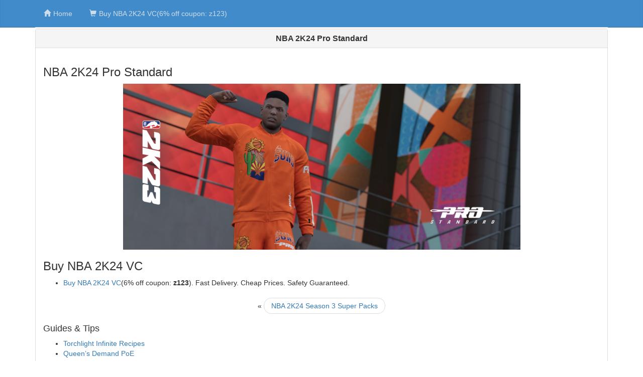

--- FILE ---
content_type: text/html
request_url: http://www.vhpg.com/nba-2k23-pro-standard/
body_size: 6477
content:
<!DOCTYPE html>
<html lang="en">
<head>
<meta charset="utf-8">
<meta http-equiv="X-UA-Compatible" content="IE=edge">
<meta name="viewport" content="width=device-width, initial-scale=1">
<link rel="stylesheet" href="http://www.vhpg.com/bootstrap/css/bootstrap.min.css">
<link rel="stylesheet" href="/img/show.css">
<script>(function(html){html.className = html.className.replace(/\bno-js\b/,'js')})(document.documentElement);</script>
<meta name='robots' content='index, follow, max-image-preview:large, max-snippet:-1, max-video-preview:-1' />

	<!-- This site is optimized with the Yoast SEO plugin v17.1 - https://yoast.com/wordpress/plugins/seo/ -->
	<title>NBA 2K24 Pro Standard</title>
	<link rel="canonical" href="http://www.vhpg.com/nba-2k23-pro-standard/" />
	<meta property="og:locale" content="en_US" />
	<meta property="og:type" content="article" />
	<meta property="og:title" content="NBA 2K24 Pro Standard" />
	<meta property="og:description" content="NBA 2K24 Pro Standard Buy NBA 2K24 MT Cheap U4GM is the best place to buy NBA 2K24 MT(5% coupon: z123)." />
	<meta property="og:url" content="http://www.vhpg.com/nba-2k23-pro-standard/" />
	<meta property="og:site_name" content="PoE" />
	<meta property="article:published_time" content="2023-01-10T01:05:21+00:00" />
	<meta property="article:modified_time" content="2023-01-10T01:05:22+00:00" />
	<meta property="og:image" content="http://www.vhpg.com/t/nba-2k23-pro-standard.png" />
	<meta name="twitter:card" content="summary_large_image" />
	<meta name="twitter:label1" content="Written by" />
	<meta name="twitter:data1" content="poe" />
	<meta name="twitter:label2" content="Est. reading time" />
	<meta name="twitter:data2" content="1 minute" />
	<script type="application/ld+json" class="yoast-schema-graph">{"@context":"https://schema.org","@graph":[{"@type":"WebSite","@id":"http://www.vhpg.com/#website","url":"http://www.vhpg.com/","name":"PoE","description":"","potentialAction":[{"@type":"SearchAction","target":{"@type":"EntryPoint","urlTemplate":"http://www.vhpg.com/?s={search_term_string}"},"query-input":"required name=search_term_string"}],"inLanguage":"en-US"},{"@type":"ImageObject","@id":"http://www.vhpg.com/nba-2k23-pro-standard/#primaryimage","inLanguage":"en-US","url":"http://www.vhpg.com/t/nba-2k23-pro-standard.png","contentUrl":"http://www.vhpg.com/t/nba-2k23-pro-standard.png"},{"@type":"WebPage","@id":"http://www.vhpg.com/nba-2k23-pro-standard/#webpage","url":"http://www.vhpg.com/nba-2k23-pro-standard/","name":"NBA 2K24 Pro Standard","isPartOf":{"@id":"http://www.vhpg.com/#website"},"primaryImageOfPage":{"@id":"http://www.vhpg.com/nba-2k23-pro-standard/#primaryimage"},"datePublished":"2023-01-10T01:05:21+00:00","dateModified":"2023-01-10T01:05:22+00:00","author":{"@id":"http://www.vhpg.com/#/schema/person/ef9dcfb02b0187d8ac38e86940c8fe1d"},"breadcrumb":{"@id":"http://www.vhpg.com/nba-2k23-pro-standard/#breadcrumb"},"inLanguage":"en-US","potentialAction":[{"@type":"ReadAction","target":["http://www.vhpg.com/nba-2k23-pro-standard/"]}]},{"@type":"BreadcrumbList","@id":"http://www.vhpg.com/nba-2k23-pro-standard/#breadcrumb","itemListElement":[{"@type":"ListItem","position":1,"name":"Home","item":"http://www.vhpg.com/"},{"@type":"ListItem","position":2,"name":"NBA 2K24 Pro Standard"}]},{"@type":"Person","@id":"http://www.vhpg.com/#/schema/person/ef9dcfb02b0187d8ac38e86940c8fe1d","name":"poe","image":{"@type":"ImageObject","@id":"http://www.vhpg.com/#personlogo","inLanguage":"en-US","url":"http://1.gravatar.com/avatar/1af27ce52a20c3d4af13caf5a1668275?s=96&d=mm&r=g","contentUrl":"http://1.gravatar.com/avatar/1af27ce52a20c3d4af13caf5a1668275?s=96&d=mm&r=g","caption":"poe"},"url":"http://www.vhpg.com/author/poe/"}]}</script>
	<!-- / Yoast SEO plugin. -->


<link rel="alternate" type="application/rss+xml" title="PoE &raquo; Feed" href="http://www.vhpg.com/feed/" />
<link rel="alternate" type="application/rss+xml" title="PoE &raquo; Comments Feed" href="http://www.vhpg.com/comments/feed/" />
<link rel="alternate" type="application/rss+xml" title="PoE &raquo; NBA 2K24 Pro Standard Comments Feed" href="http://www.vhpg.com/nba-2k23-pro-standard/feed/" />
<script type="text/javascript">
window._wpemojiSettings = {"baseUrl":"https:\/\/s.w.org\/images\/core\/emoji\/14.0.0\/72x72\/","ext":".png","svgUrl":"https:\/\/s.w.org\/images\/core\/emoji\/14.0.0\/svg\/","svgExt":".svg","source":{"concatemoji":"http:\/\/www.vhpg.com\/wp-includes\/js\/wp-emoji-release.min.js?ver=6.1.1"}};
/*! This file is auto-generated */
!function(e,a,t){var n,r,o,i=a.createElement("canvas"),p=i.getContext&&i.getContext("2d");function s(e,t){var a=String.fromCharCode,e=(p.clearRect(0,0,i.width,i.height),p.fillText(a.apply(this,e),0,0),i.toDataURL());return p.clearRect(0,0,i.width,i.height),p.fillText(a.apply(this,t),0,0),e===i.toDataURL()}function c(e){var t=a.createElement("script");t.src=e,t.defer=t.type="text/javascript",a.getElementsByTagName("head")[0].appendChild(t)}for(o=Array("flag","emoji"),t.supports={everything:!0,everythingExceptFlag:!0},r=0;r<o.length;r++)t.supports[o[r]]=function(e){if(p&&p.fillText)switch(p.textBaseline="top",p.font="600 32px Arial",e){case"flag":return s([127987,65039,8205,9895,65039],[127987,65039,8203,9895,65039])?!1:!s([55356,56826,55356,56819],[55356,56826,8203,55356,56819])&&!s([55356,57332,56128,56423,56128,56418,56128,56421,56128,56430,56128,56423,56128,56447],[55356,57332,8203,56128,56423,8203,56128,56418,8203,56128,56421,8203,56128,56430,8203,56128,56423,8203,56128,56447]);case"emoji":return!s([129777,127995,8205,129778,127999],[129777,127995,8203,129778,127999])}return!1}(o[r]),t.supports.everything=t.supports.everything&&t.supports[o[r]],"flag"!==o[r]&&(t.supports.everythingExceptFlag=t.supports.everythingExceptFlag&&t.supports[o[r]]);t.supports.everythingExceptFlag=t.supports.everythingExceptFlag&&!t.supports.flag,t.DOMReady=!1,t.readyCallback=function(){t.DOMReady=!0},t.supports.everything||(n=function(){t.readyCallback()},a.addEventListener?(a.addEventListener("DOMContentLoaded",n,!1),e.addEventListener("load",n,!1)):(e.attachEvent("onload",n),a.attachEvent("onreadystatechange",function(){"complete"===a.readyState&&t.readyCallback()})),(e=t.source||{}).concatemoji?c(e.concatemoji):e.wpemoji&&e.twemoji&&(c(e.twemoji),c(e.wpemoji)))}(window,document,window._wpemojiSettings);
</script>
<style type="text/css">
img.wp-smiley,
img.emoji {
	display: inline !important;
	border: none !important;
	box-shadow: none !important;
	height: 1em !important;
	width: 1em !important;
	margin: 0 0.07em !important;
	vertical-align: -0.1em !important;
	background: none !important;
	padding: 0 !important;
}
</style>
	<link rel='stylesheet' id='wp-block-library-css' href='http://www.vhpg.com/wp-includes/css/dist/block-library/style.min.css?ver=6.1.1' type='text/css' media='all' />
<link rel='stylesheet' id='classic-theme-styles-css' href='http://www.vhpg.com/wp-includes/css/classic-themes.min.css?ver=1' type='text/css' media='all' />
<style id='global-styles-inline-css' type='text/css'>
body{--wp--preset--color--black: #000000;--wp--preset--color--cyan-bluish-gray: #abb8c3;--wp--preset--color--white: #ffffff;--wp--preset--color--pale-pink: #f78da7;--wp--preset--color--vivid-red: #cf2e2e;--wp--preset--color--luminous-vivid-orange: #ff6900;--wp--preset--color--luminous-vivid-amber: #fcb900;--wp--preset--color--light-green-cyan: #7bdcb5;--wp--preset--color--vivid-green-cyan: #00d084;--wp--preset--color--pale-cyan-blue: #8ed1fc;--wp--preset--color--vivid-cyan-blue: #0693e3;--wp--preset--color--vivid-purple: #9b51e0;--wp--preset--gradient--vivid-cyan-blue-to-vivid-purple: linear-gradient(135deg,rgba(6,147,227,1) 0%,rgb(155,81,224) 100%);--wp--preset--gradient--light-green-cyan-to-vivid-green-cyan: linear-gradient(135deg,rgb(122,220,180) 0%,rgb(0,208,130) 100%);--wp--preset--gradient--luminous-vivid-amber-to-luminous-vivid-orange: linear-gradient(135deg,rgba(252,185,0,1) 0%,rgba(255,105,0,1) 100%);--wp--preset--gradient--luminous-vivid-orange-to-vivid-red: linear-gradient(135deg,rgba(255,105,0,1) 0%,rgb(207,46,46) 100%);--wp--preset--gradient--very-light-gray-to-cyan-bluish-gray: linear-gradient(135deg,rgb(238,238,238) 0%,rgb(169,184,195) 100%);--wp--preset--gradient--cool-to-warm-spectrum: linear-gradient(135deg,rgb(74,234,220) 0%,rgb(151,120,209) 20%,rgb(207,42,186) 40%,rgb(238,44,130) 60%,rgb(251,105,98) 80%,rgb(254,248,76) 100%);--wp--preset--gradient--blush-light-purple: linear-gradient(135deg,rgb(255,206,236) 0%,rgb(152,150,240) 100%);--wp--preset--gradient--blush-bordeaux: linear-gradient(135deg,rgb(254,205,165) 0%,rgb(254,45,45) 50%,rgb(107,0,62) 100%);--wp--preset--gradient--luminous-dusk: linear-gradient(135deg,rgb(255,203,112) 0%,rgb(199,81,192) 50%,rgb(65,88,208) 100%);--wp--preset--gradient--pale-ocean: linear-gradient(135deg,rgb(255,245,203) 0%,rgb(182,227,212) 50%,rgb(51,167,181) 100%);--wp--preset--gradient--electric-grass: linear-gradient(135deg,rgb(202,248,128) 0%,rgb(113,206,126) 100%);--wp--preset--gradient--midnight: linear-gradient(135deg,rgb(2,3,129) 0%,rgb(40,116,252) 100%);--wp--preset--duotone--dark-grayscale: url('#wp-duotone-dark-grayscale');--wp--preset--duotone--grayscale: url('#wp-duotone-grayscale');--wp--preset--duotone--purple-yellow: url('#wp-duotone-purple-yellow');--wp--preset--duotone--blue-red: url('#wp-duotone-blue-red');--wp--preset--duotone--midnight: url('#wp-duotone-midnight');--wp--preset--duotone--magenta-yellow: url('#wp-duotone-magenta-yellow');--wp--preset--duotone--purple-green: url('#wp-duotone-purple-green');--wp--preset--duotone--blue-orange: url('#wp-duotone-blue-orange');--wp--preset--font-size--small: 13px;--wp--preset--font-size--medium: 20px;--wp--preset--font-size--large: 36px;--wp--preset--font-size--x-large: 42px;--wp--preset--spacing--20: 0.44rem;--wp--preset--spacing--30: 0.67rem;--wp--preset--spacing--40: 1rem;--wp--preset--spacing--50: 1.5rem;--wp--preset--spacing--60: 2.25rem;--wp--preset--spacing--70: 3.38rem;--wp--preset--spacing--80: 5.06rem;}:where(.is-layout-flex){gap: 0.5em;}body .is-layout-flow > .alignleft{float: left;margin-inline-start: 0;margin-inline-end: 2em;}body .is-layout-flow > .alignright{float: right;margin-inline-start: 2em;margin-inline-end: 0;}body .is-layout-flow > .aligncenter{margin-left: auto !important;margin-right: auto !important;}body .is-layout-constrained > .alignleft{float: left;margin-inline-start: 0;margin-inline-end: 2em;}body .is-layout-constrained > .alignright{float: right;margin-inline-start: 2em;margin-inline-end: 0;}body .is-layout-constrained > .aligncenter{margin-left: auto !important;margin-right: auto !important;}body .is-layout-constrained > :where(:not(.alignleft):not(.alignright):not(.alignfull)){max-width: var(--wp--style--global--content-size);margin-left: auto !important;margin-right: auto !important;}body .is-layout-constrained > .alignwide{max-width: var(--wp--style--global--wide-size);}body .is-layout-flex{display: flex;}body .is-layout-flex{flex-wrap: wrap;align-items: center;}body .is-layout-flex > *{margin: 0;}:where(.wp-block-columns.is-layout-flex){gap: 2em;}.has-black-color{color: var(--wp--preset--color--black) !important;}.has-cyan-bluish-gray-color{color: var(--wp--preset--color--cyan-bluish-gray) !important;}.has-white-color{color: var(--wp--preset--color--white) !important;}.has-pale-pink-color{color: var(--wp--preset--color--pale-pink) !important;}.has-vivid-red-color{color: var(--wp--preset--color--vivid-red) !important;}.has-luminous-vivid-orange-color{color: var(--wp--preset--color--luminous-vivid-orange) !important;}.has-luminous-vivid-amber-color{color: var(--wp--preset--color--luminous-vivid-amber) !important;}.has-light-green-cyan-color{color: var(--wp--preset--color--light-green-cyan) !important;}.has-vivid-green-cyan-color{color: var(--wp--preset--color--vivid-green-cyan) !important;}.has-pale-cyan-blue-color{color: var(--wp--preset--color--pale-cyan-blue) !important;}.has-vivid-cyan-blue-color{color: var(--wp--preset--color--vivid-cyan-blue) !important;}.has-vivid-purple-color{color: var(--wp--preset--color--vivid-purple) !important;}.has-black-background-color{background-color: var(--wp--preset--color--black) !important;}.has-cyan-bluish-gray-background-color{background-color: var(--wp--preset--color--cyan-bluish-gray) !important;}.has-white-background-color{background-color: var(--wp--preset--color--white) !important;}.has-pale-pink-background-color{background-color: var(--wp--preset--color--pale-pink) !important;}.has-vivid-red-background-color{background-color: var(--wp--preset--color--vivid-red) !important;}.has-luminous-vivid-orange-background-color{background-color: var(--wp--preset--color--luminous-vivid-orange) !important;}.has-luminous-vivid-amber-background-color{background-color: var(--wp--preset--color--luminous-vivid-amber) !important;}.has-light-green-cyan-background-color{background-color: var(--wp--preset--color--light-green-cyan) !important;}.has-vivid-green-cyan-background-color{background-color: var(--wp--preset--color--vivid-green-cyan) !important;}.has-pale-cyan-blue-background-color{background-color: var(--wp--preset--color--pale-cyan-blue) !important;}.has-vivid-cyan-blue-background-color{background-color: var(--wp--preset--color--vivid-cyan-blue) !important;}.has-vivid-purple-background-color{background-color: var(--wp--preset--color--vivid-purple) !important;}.has-black-border-color{border-color: var(--wp--preset--color--black) !important;}.has-cyan-bluish-gray-border-color{border-color: var(--wp--preset--color--cyan-bluish-gray) !important;}.has-white-border-color{border-color: var(--wp--preset--color--white) !important;}.has-pale-pink-border-color{border-color: var(--wp--preset--color--pale-pink) !important;}.has-vivid-red-border-color{border-color: var(--wp--preset--color--vivid-red) !important;}.has-luminous-vivid-orange-border-color{border-color: var(--wp--preset--color--luminous-vivid-orange) !important;}.has-luminous-vivid-amber-border-color{border-color: var(--wp--preset--color--luminous-vivid-amber) !important;}.has-light-green-cyan-border-color{border-color: var(--wp--preset--color--light-green-cyan) !important;}.has-vivid-green-cyan-border-color{border-color: var(--wp--preset--color--vivid-green-cyan) !important;}.has-pale-cyan-blue-border-color{border-color: var(--wp--preset--color--pale-cyan-blue) !important;}.has-vivid-cyan-blue-border-color{border-color: var(--wp--preset--color--vivid-cyan-blue) !important;}.has-vivid-purple-border-color{border-color: var(--wp--preset--color--vivid-purple) !important;}.has-vivid-cyan-blue-to-vivid-purple-gradient-background{background: var(--wp--preset--gradient--vivid-cyan-blue-to-vivid-purple) !important;}.has-light-green-cyan-to-vivid-green-cyan-gradient-background{background: var(--wp--preset--gradient--light-green-cyan-to-vivid-green-cyan) !important;}.has-luminous-vivid-amber-to-luminous-vivid-orange-gradient-background{background: var(--wp--preset--gradient--luminous-vivid-amber-to-luminous-vivid-orange) !important;}.has-luminous-vivid-orange-to-vivid-red-gradient-background{background: var(--wp--preset--gradient--luminous-vivid-orange-to-vivid-red) !important;}.has-very-light-gray-to-cyan-bluish-gray-gradient-background{background: var(--wp--preset--gradient--very-light-gray-to-cyan-bluish-gray) !important;}.has-cool-to-warm-spectrum-gradient-background{background: var(--wp--preset--gradient--cool-to-warm-spectrum) !important;}.has-blush-light-purple-gradient-background{background: var(--wp--preset--gradient--blush-light-purple) !important;}.has-blush-bordeaux-gradient-background{background: var(--wp--preset--gradient--blush-bordeaux) !important;}.has-luminous-dusk-gradient-background{background: var(--wp--preset--gradient--luminous-dusk) !important;}.has-pale-ocean-gradient-background{background: var(--wp--preset--gradient--pale-ocean) !important;}.has-electric-grass-gradient-background{background: var(--wp--preset--gradient--electric-grass) !important;}.has-midnight-gradient-background{background: var(--wp--preset--gradient--midnight) !important;}.has-small-font-size{font-size: var(--wp--preset--font-size--small) !important;}.has-medium-font-size{font-size: var(--wp--preset--font-size--medium) !important;}.has-large-font-size{font-size: var(--wp--preset--font-size--large) !important;}.has-x-large-font-size{font-size: var(--wp--preset--font-size--x-large) !important;}
.wp-block-navigation a:where(:not(.wp-element-button)){color: inherit;}
:where(.wp-block-columns.is-layout-flex){gap: 2em;}
.wp-block-pullquote{font-size: 1.5em;line-height: 1.6;}
</style>
<link rel='stylesheet' id='twentyseventeen-fonts-css' href='https://fonts.googleapis.com/css?family=Libre+Franklin%3A300%2C300i%2C400%2C400i%2C600%2C600i%2C800%2C800i&#038;subset=latin%2Clatin-ext' type='text/css' media='all' />
<link rel='stylesheet' id='twentyseventeen-style-css' href='http://www.vhpg.com/wp-content/themes/twentyseventeen/style.css?ver=6.1.1' type='text/css' media='all' />
<!--[if lt IE 9]>
<link rel='stylesheet' id='twentyseventeen-ie8-css' href='http://www.vhpg.com/wp-content/themes/twentyseventeen/assets/css/ie8.css?ver=1.0' type='text/css' media='all' />
<![endif]-->
<!--[if lt IE 9]>
<script type='text/javascript' src='http://www.vhpg.com/wp-content/themes/twentyseventeen/assets/js/html5.js?ver=3.7.3' id='html5-js'></script>
<![endif]-->
<script type='text/javascript' src='http://www.vhpg.com/wp-includes/js/jquery/jquery.min.js?ver=3.6.1' id='jquery-core-js'></script>
<script type='text/javascript' src='http://www.vhpg.com/wp-includes/js/jquery/jquery-migrate.min.js?ver=3.3.2' id='jquery-migrate-js'></script>
<link rel="https://api.w.org/" href="http://www.vhpg.com/wp-json/" /><link rel="alternate" type="application/json" href="http://www.vhpg.com/wp-json/wp/v2/posts/39011" /><link rel="EditURI" type="application/rsd+xml" title="RSD" href="http://www.vhpg.com/xmlrpc.php?rsd" />
<link rel="wlwmanifest" type="application/wlwmanifest+xml" href="http://www.vhpg.com/wp-includes/wlwmanifest.xml" />
<meta name="generator" content="WordPress 6.1.1" />
<link rel='shortlink' href='http://www.vhpg.com/?p=39011' />
<link rel="alternate" type="application/json+oembed" href="http://www.vhpg.com/wp-json/oembed/1.0/embed?url=http%3A%2F%2Fwww.vhpg.com%2Fnba-2k23-pro-standard%2F" />
<link rel="alternate" type="text/xml+oembed" href="http://www.vhpg.com/wp-json/oembed/1.0/embed?url=http%3A%2F%2Fwww.vhpg.com%2Fnba-2k23-pro-standard%2F&#038;format=xml" />
<link rel="pingback" href="http://www.vhpg.com/xmlrpc.php">
<style type="text/css">.recentcomments a{display:inline !important;padding:0 !important;margin:0 !important;}</style><script type="text/javascript" language="javascript" src="http://www.vhpg.com/jquery-3.5.1.js"></script>
</head>

<body>
<div class="blog-masthead">
      <div class="container">
        <nav class="nav blog-nav nav-tabs">
          <a class="nav-link" href="http://www.vhpg.com/"><span class="glyphicon glyphicon-home"></span>Home</a> 
        <a class="nav-link" href="https://www.u4gm.com/nba-2k24-mt?u=z123" data-toggle="tooltip" title="Buy NBA 2K24 VC" rel="nofollow" target="_blank"><span class="glyphicon glyphicon-shopping-cart"></span>Buy NBA 2K24 VC(6% off coupon: z123)</a> 

        </nav>
      </div>
    </div>




<div class="container" id="conbodys"> 
  
  <div class="row" id="top">
  
  <div class="col-xs-12 col-sm-12">
  
  <div class="panel panel-default">
  <div class="panel-heading"><h1 class="panel-title text-center"><b>NBA 2K24 Pro Standard</b></h1></div>
      <div class="panel-body">
    
<div id="vhpg">
<h3>NBA 2K24 Pro Standard</h3>
<p><img decoding="async" src="http://www.vhpg.com/t/nba-2k23-pro-standard.png" alt="NBA 2K24 Pro Standard" class="img-responsive center-block"></p>
<h3>Buy NBA 2K24 VC</h3>
<ul>
<li><a href="https://www.u4gm.com/nba-2k24-mt?u=z123" rel="nofollow" target="_blank">Buy NBA 2K24 VC</a>(6% off coupon: <b>z123</b>). Fast Delivery. Cheap Prices. Safety Guaranteed.</li>
</ul>
</div>            
            
 <nav aria-label="showprenext">
  <ul class="pager">
   <li>&laquo; <a href="http://www.vhpg.com/nba-2k23-season-3-super-packs/" rel="prev">NBA 2K24 Season 3 Super Packs</a> </li> 
   <li></li> 
  </ul>
</nav>



<h4>Guides & Tips</h4>
<ul>
    <li><a href="http://www.vhpg.com/torchlight-infinite-recipes/">Torchlight Infinite Recipes</a></li>
    <li><a href="http://www.vhpg.com/queen-s-demand/">Queen&#8217;s Demand PoE</a></li>
    <li><a href="http://www.vhpg.com/hammer-torchlight-infinite/">Hammer Torchlight Infinite Legendary gears Unique Item</a></li>
    <li><a href="http://www.vhpg.com/poe-surpassed-potential/">PoE Surpassed Potential: Have a socketed Skill Gem reach at least level 26</a></li>
    <li><a href="http://www.vhpg.com/heritage-aura-effect/">PoE Heritage Aura Effect</a></li>
    <li><a href="http://www.vhpg.com/vrad-s-hideout-mokoko-seeds/">Vrad&#8217;s Hideout Mokoko Seeds &#8211; Lost Ark</a></li>
    <li><a href="http://www.vhpg.com/ffxiv-fragrant-greens/">FFXIV Fragrant Greens FF14</a></li>
    <li><a href="http://www.vhpg.com/mana-torchlight-infinite/">Mana Torchlight Infinite</a></li>
    <li><a href="http://www.vhpg.com/brandsurge-poe/">PoE Brandsurge Skill Build 3.13</a></li>
    <li><a href="http://www.vhpg.com/lost-ark-wili-wili/">Lost Ark Wili-Wili Card</a></li>
    <li><a href="http://www.vhpg.com/open-wounds-torchlight-infinite/">Open Wounds Torchlight Infinite</a></li>
    <li><a href="http://www.vhpg.com/summon-harbinger-of-the-arcane/">PoE Summon Harbinger of the Arcane Skill Build 3.13</a></li>
    <li><a href="http://www.vhpg.com/abandoned-doll/">Abandoned Doll &#8211; Lost Ark</a></li>
    <li><a href="http://www.vhpg.com/tear-of-purity/">Tear of Purity Build Guide &#038; Price &#8211; PoE Lapis Amulet</a></li>
    <li><a href="http://www.vhpg.com/lost-ark-happy-holidays-2023/">Lost Ark happy holidays 2023</a></li>
</ul>

</div>



</div>        
			
		</div>
        
        
  
  </div>
  <!-- Content here -->
</div>






<!-- Global site tag (gtag.js) - Google Analytics -->
<script async src="https://www.googletagmanager.com/gtag/js?id=UA-139212846-1"></script>
<script>
  window.dataLayer = window.dataLayer || [];
  function gtag(){dataLayer.push(arguments);}
  gtag('js', new Date());

  gtag('config', 'UA-139212846-1');
</script>



<script defer src="https://static.cloudflareinsights.com/beacon.min.js/vcd15cbe7772f49c399c6a5babf22c1241717689176015" integrity="sha512-ZpsOmlRQV6y907TI0dKBHq9Md29nnaEIPlkf84rnaERnq6zvWvPUqr2ft8M1aS28oN72PdrCzSjY4U6VaAw1EQ==" data-cf-beacon='{"version":"2024.11.0","token":"45d7f5f2a5f64fc1a263f3bf502e4bb0","r":1,"server_timing":{"name":{"cfCacheStatus":true,"cfEdge":true,"cfExtPri":true,"cfL4":true,"cfOrigin":true,"cfSpeedBrain":true},"location_startswith":null}}' crossorigin="anonymous"></script>
</body>
<script>'undefined'=== typeof _trfq || (window._trfq = []);'undefined'=== typeof _trfd && (window._trfd=[]),_trfd.push({'tccl.baseHost':'secureserver.net'},{'ap':'cpsh-oh'},{'server':'p3plzcpnl504718'},{'dcenter':'p3'},{'cp_id':'9860612'},{'cp_cache':''},{'cp_cl':'8'}) // Monitoring performance to make your website faster. If you want to opt-out, please contact web hosting support.</script><script src='https://img1.wsimg.com/traffic-assets/js/tccl.min.js'></script></html>

--- FILE ---
content_type: text/css
request_url: http://www.vhpg.com/wp-content/themes/twentyseventeen/style.css?ver=6.1.1
body_size: 679
content:

/*
 * Masthead for nav
 */

.blog-masthead {
  margin-bottom: 0.2rem;
  padding-right:0;padding-left:0;max-height:340px;position:fixed;right:0;left:0;z-index:1030;border-radius:0;
  top:0;border-width:0 0 1px;
  background-color: #428bca;
  -webkit-box-shadow: inset 0 -.1rem .25rem rgba(0,0,0,.1);
          box-shadow: inset 0 -.1rem .25rem rgba(0,0,0,.1);
}


/* Nav links */
.nav-link {
  position: relative;
  padding: 1rem;
  font-weight: 500;
  color: #cdddeb;
}
.nav-link:hover,
.nav-link:focus {
  color: #fff;
  background-color: transparent;
}

.nav-link.golds {
  color: #fff;
}
/* Active state gets a caret at the bottom */
.nav-link.active {
  color: #fff;
}
.nav-link.active:after {
  position: absolute;
  bottom: 0;
  left: 50%;
  width: 0;
  height: 0;
  margin-left: -.3rem;
  vertical-align: middle;
  content: "";
  border-right: .3rem solid transparent;
  border-bottom: .3rem solid;
  border-left: .3rem solid transparent;
}
.nav{display:-webkit-box;display:-webkit-flex;display:-ms-flexbox;display:flex;padding-left:0;margin-bottom:0;list-style:none}.nav-link{display:block;padding:1em 1em; margin:2px;}.nav-link:focus,.nav-link:hover{text-decoration:none}.nav-link.disabled{color:#636c72;cursor:not-allowed}.nav-tabs{border-bottom:1px solid #ddd}.nav-tabs .nav-item{margin-bottom:-1px}.nav-tabs .nav-link{border:1px solid transparent;border-top-right-radius:.25rem;border-top-left-radius:.25rem}
.blog-masthead .glyphicon{ margin-right:5px;}
#gold_server{margin-bottom: 0.8rem;}
#gold_faction{margin-bottom: 0.8rem;}
#conbodys{margin-top: 5.7rem;}
